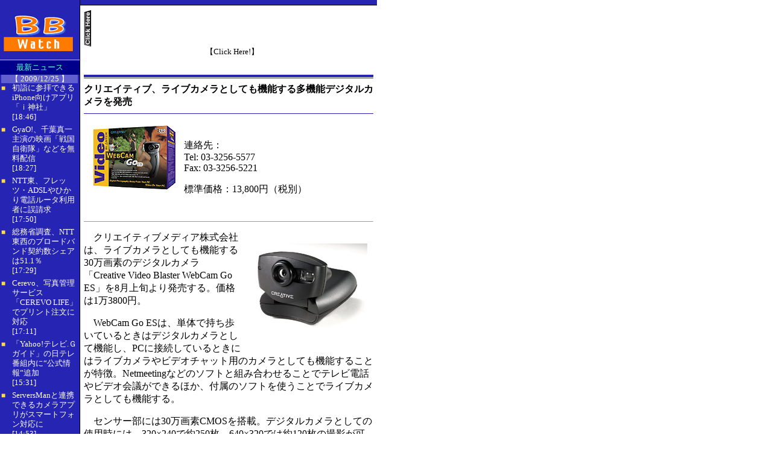

--- FILE ---
content_type: text/html; charset=utf-8
request_url: https://bb.watch.impress.co.jp/news/2001/08/06/webcam.htm
body_size: 4267
content:
<HTML>
<head><meta http-equiv="Content-Type" content="text/html; charset=UTF-8" />

<!-- ページタイトル -->
<title>クリエイティブ、ライブカメラとしても機能する多機能デジタルカメラを発売</title>
<!-- /ページタイトル -->

<meta name="keyword" content="text/html; charset=Shift_JIS" http-equiv="Content-Type">
<STYLE type="text/css">
A { TEXT-DECORATION: none }
</STYLE>
</HEAD>

<body bgcolor="#FFFFFF" text="#000000" link="#000066" vlink="#000066" alink="#5FFFD4" marginwidth="0" marginheight="0" topmargin="0" leftmargin="0">

<table border="0" cellpadding="0" cellspacing="0">
<tr>

<!-- left -->

<td bgcolor="#2624B3" width="127" valign="top">
<table width="127" border="0" cellpadding="0" cellspacing="0">

<!-- 媒体名GIF -->
<tr>
<td width="127"><a href="/"><img src="/images/nav_logo.gif" alt="Broadband Watch logo" height="99" width="127" border="0"></a></td>
</tr>
<!-- /媒体名GIF -->

<!-- NewsIndex 見出し -->
<tr>
<td width="127" bgcolor="#5FFFD4"><img src="/images/spacer.gif" alt="" width="127" height="1"></td>
</tr>
<tr>
<td width="127" bgcolor="#00008B" align="center"><img src="/images/spacer.gif" alt="" width="127" height="3"></td>
</tr>
<tr>
<td width="127" bgcolor="#00008B" align="center"><font color="#5FFFD4" size="2">最新ニュース</font></td>
</tr>
<tr>
<td width="127" bgcolor="#00008B"><img src="/images/spacer.gif" alt="" width="127" height="3"></td>
</tr>
<!-- /NewsIndex 見出し -->

<!-- NewsIndex -->
<tr><td>
<style type="text/css">
div.leftpane_latest_contentsinfo,
div.leftpane_latest_subcornerinfo {
  background-color:#2624B3;
  font-size:90%;
  line-height:115%;
}
div.leftpane_latest_contentsinfo,
div.leftpane_latest_subcornerinfo,
div.leftpane_list_publish_year,
div.leftpane_list_publish_month {
  background-color:#2624B3;
  padding-left:2px;
  padding-right:0.2em;
  text-align:left;
  width:127px;
}
div.leftpane_latest_contentsinfo div.leftpane_date {
  background-color:#615ECE;
  color:#FFFFFF;
  text-align:center;
  font-size:90%;
  line-height:115%;
}

div.mark {
  color:#FFDC41;
  float:left;
  font-size:80%;
}

div.leftpane_item {
  margin-bottom:5px;
}
div.leftpane_item div.title {
  padding-left:18px;
   font-size:90%;
}
div.publish_time, div.publish_date {
  background-color:#2624B3;
  color:#FFFFFF;
  font-size:90%;
  padding-left:18px;
}
div.leftpane_item a:visited, div.leftpane_item a:link {
  background-color:#2624B3;
  color:#FFFFFF;
  text-decoration:none;
}
div.leftpane_item :link, :visited {
  border:0 none;
}
div.leftpane_item a:hover {
  background-color:#2624B3;
  color:#FFFFFF;
  text-decoration:underline;
}
</style>
<div class="leftpane_latest_contentsinfo"><div class="leftpane_date">【&nbsp;2009/12/25&nbsp;】</div><div class="leftpane_item"><div class="mark">■</div><div class="title"><a href="http://bb.watch.impress.co.jp/docs/news/20091225_339740.html"> 初詣に参拝できるiPhone向けアプリ「ｉ神社」</a></div><div class="publish_time">[18:46]</div></div><div class="leftpane_item"><div class="mark">■</div><div class="title"><a href="http://bb.watch.impress.co.jp/docs/news/20091225_339733.html"> GyaO!、千葉真一主演の映画「戦国自衛隊」などを無料配信</a></div><div class="publish_time">[18:27]</div></div><div class="leftpane_item"><div class="mark">■</div><div class="title"><a href="http://bb.watch.impress.co.jp/docs/news/20091225_339721.html"> NTT東、フレッツ・ADSLやひかり電話ルータ利用者に誤請求</a></div><div class="publish_time">[17:50]</div></div><div class="leftpane_item"><div class="mark">■</div><div class="title"><a href="http://bb.watch.impress.co.jp/docs/news/20091225_339714.html"> 総務省調査、NTT東西のブロードバンド契約数シェアは51.1％</a></div><div class="publish_time">[17:29]</div></div><div class="leftpane_item"><div class="mark">■</div><div class="title"><a href="http://bb.watch.impress.co.jp/docs/news/20091225_339706.html"> Cerevo、写真管理サービス「CEREVO LIFE」でプリント注文に対応</a></div><div class="publish_time">[17:11]</div></div><div class="leftpane_item"><div class="mark">■</div><div class="title"><a href="http://bb.watch.impress.co.jp/docs/news/20091225_339672.html"> 「Yahoo!テレビ.Ｇガイド」の日テレ番組内に“公式情報”追加</a></div><div class="publish_time">[15:31]</div></div><div class="leftpane_item"><div class="mark">■</div><div class="title"><a href="http://bb.watch.impress.co.jp/docs/news/20091225_339660.html"> ServersManと連携できるカメラアプリがスマートフォン対応に</a></div><div class="publish_time">[14:53]</div></div><div class="leftpane_item"><div class="mark">■</div><div class="title"><a href="http://bb.watch.impress.co.jp/docs/news/20091225_339653.html"> 「ウサビッチ」制作会社の新作アニメ「やんやんマチコ」無料配信</a></div><div class="publish_time">[14:26]</div></div><div class="leftpane_item"><div class="mark">■</div><div class="title"><a href="http://bb.watch.impress.co.jp/docs/news/20091225_339645.html"> はてなブックマーク、コメント一覧を表示できるブログパーツ</a></div><div class="publish_time">[13:55]</div></div><div class="leftpane_item"><div class="mark">■</div><div class="title"><a href="http://bb.watch.impress.co.jp/docs/news/20091225_339638.html"> グリー、PC版「GREE」でFlashゲームの提供を開始</a></div><div class="publish_time">[13:21]</div></div><div class="leftpane_item"><div class="mark">■</div><div class="title"><a href="http://bb.watch.impress.co.jp/docs/news/20091225_339611.html"> NHKオンデマンド、「第60回 紅白歌合戦」を期間限定で配信</a></div><div class="publish_time">[11:54]</div></div><div class="leftpane_date">【&nbsp;2009/12/24&nbsp;】</div><div class="leftpane_item"><div class="mark">■</div><div class="title"><a href="http://bb.watch.impress.co.jp/docs/news/20091224_339358.html"> GyaO!、アニメ「テガミバチ」や「赤ちゃんと僕」を無料配信</a></div><div class="publish_time">[18:46]</div></div><div class="leftpane_item"><div class="mark">■</div><div class="title"><a href="http://bb.watch.impress.co.jp/docs/news/20091224_339357.html"> アニメワン、「うみねこのなく頃に」全26話を期間限定で無料配信</a></div><div class="publish_time">[18:39]</div></div><div class="leftpane_item"><div class="mark">■</div><div class="title"><a href="http://bb.watch.impress.co.jp/docs/news/20091224_339349.html"> 大和ハウス工業、Twitterクライアント搭載の家型アプリ</a></div><div class="publish_time">[18:03]</div></div><div class="leftpane_item"><div class="mark">■</div><div class="title"><a href="http://bb.watch.impress.co.jp/docs/news/20091224_339335.html"> PS Store、アーカイブスで「NOeL NOT DiGITAL」など5タイトル</a></div><div class="publish_time">[17:49]</div></div><div class="leftpane_item"><div class="mark">■</div><div class="title"><a href="http://bb.watch.impress.co.jp/docs/news/20091224_339332.html"> USEN、ISP事業をSo-netに譲渡</a></div><div class="publish_time">[17:33]</div></div><div class="leftpane_item"><div class="mark">■</div><div class="title"><a href="http://bb.watch.impress.co.jp/docs/news/20091224_339318.html"> ニコ生、ユーザー生放送などでもタイムシフト機能が利用可能に</a></div><div class="publish_time">[16:40]</div></div><div class="leftpane_item"><div class="mark">■</div><div class="title"><a href="http://bb.watch.impress.co.jp/docs/news/20091224_339310.html"> テレ朝の新ドラマ「宿命」第1話のネット無料試写会、1月13日から</a></div><div class="publish_time">[16:17]</div></div><div class="leftpane_item"><div class="mark">■</div><div class="title"><a href="http://bb.watch.impress.co.jp/docs/news/20091224_339275.html"> ロジテック、FM放送に特化したPCラジオチューナー「LRT-FM200U」</a></div><div class="publish_time">[14:23]</div></div><div class="leftpane_item"><div class="mark">■</div><div class="title"><a href="http://bb.watch.impress.co.jp/docs/news/20091224_339270.html"> リンクシェア、ブックマークレット機能で<BR>TwitterとFacebook連携</a></div><div class="publish_time">[14:03]</div></div><div class="leftpane_item"><div class="mark">■</div><div class="title"><a href="http://bb.watch.impress.co.jp/docs/news/20091224_339249.html"> アイ・オー、LAN DISK HomeでUSB機器共有の無料提供キャンペーン</a></div><div class="publish_time">[12:45]</div></div><div class="leftpane_item"><div class="mark">■</div><div class="title"><a href="http://bb.watch.impress.co.jp/docs/news/20091224_339248.html"> フジテレビ On Demand、「不毛地帯」前半10話を一挙配信開始</a></div><div class="publish_time">[12:44]</div></div></div>
</td></tr>

<!-- /NewsIndex -->

</table>
</td>

<!-- left -->

<!-- 左と右の境界線 -->
<td bgcolor="#000000" width="1"><img src="/images/spacer.gif" alt="" width="1" height="1"></td>
<td valign="top">
<table border="0" cellpadding="0" cellspacing="0">
<tr>
<td bgcolor="#2624B3"><img src="/images/spacer.gif" alt="" width="6" height="8"></td>
</tr>
<tr>
<td bgcolor="#000000"><img src="/images/spacer.gif" alt="" width="6" height="1"></td>
</tr>
</table>
</td>
<!-- 左と右の境界線 -->

<!-- right上（バナー回り） -->
<td valign="top" width="480">
<table width="480" border="0" cellpadding="0" cellspacing="0">

<!-- topの紺の部分 -->
<tr>
<td bgcolor="#2624B3"><img src="/images/spacer.gif" alt="" width="480" height="8"></td>
</tr>
<tr>
<td bgcolor="#000000"><img src="/images/spacer.gif" alt="" width="480" height="1"></td>
</tr>
<!-- topの紺の部分 -->

<!-- バナー広告 -->
<tr>
<td>
<table border="0" cellpadding="0" cellspacing="0">
<tr>
<td><img src="/images/spacer.gif" alt="" width="12" height="8"></td>
<td><img src="/images/spacer.gif" alt="" width="468" height="8"></td>
</tr>
<tr>
<td><img src="/images/ad_click.gif" width="12" height="60"></td>
<td>

<!-- impress AD 468x60 RotationBanner -->
<!-- banner -->

<!-- impress AD 468x60 RotationBanner / -->

</td>
</tr>
<tr>
<td><img src="/images/spacer.gif" alt="" width="12" height="8"></td>
<td align="center"><font size="2">【Click Here!】</font></td>
</tr>
<tr>
<td><img src="/images/spacer.gif" alt="" width="12" height="8"></td>
<td align="center"><img src="/images/spacer.gif" alt="" width="468" height="8"></td>
</tr>
</table>
</td>
</tr>
</table>
<!-- /バナー広告 -->
<!-- /right上（バナー回り） -->

<!-- /right下（記事部分） -->

<table border="0" cellpadding="0" cellspacing="0">
<tr>
<td><img src="/images/spacer.gif" alt="" width="480" height="21"></td>
</tr>
<tr>
<td bgcolor="#2624B3"><img src="/images/spacer.gif" alt="" width="480" height="4"></td>
</tr>
<tr>
<td><img src="/images/spacer.gif" alt="" width="480" height="1"></td>
</tr>
<tr>
<td bgcolor="#2624B3"><img src="/images/spacer.gif" alt="" width="480" height="1"></td>
</tr>
<tr>
<td><img src="/images/spacer.gif" alt="" width="480" height="8"></td>
</tr>

<!-- 記事見出し -->
<tr>
<td width="480"><b><!-- title -->クリエイティブ、ライブカメラとしても機能する多機能デジタルカメラを発売<!-- /title --><BR>
</b></td>
</tr>
<!-- /記事見出し -->

<tr>
<td><img src="/images/spacer.gif" alt="" width="480" height="8"></td>
</tr>
<tr>
<td bgcolor="#2624B3"><img src="/images/spacer.gif" alt="" width="480" height="1"></td>
</tr>
<tr>
<td><img src="/images/spacer.gif" alt="" width="480" height="8"></td>
</tr>
<tr>
<td>

<!-- ●写真とキャプ -->
<table align=left hspace=10 vspace=0>
<tr>
<td align="center"><a href="webcam1.jpg"><img src="webcam1s.jpg" width="160" height="123" border="0" alt=""></a></td>
</tr>
</table>
<!-- /●写真とキャプ -->

<!-- 読者問い合わせ先と価格 -->
<br>
<P><P>連絡先：<BR>
Tel: 03-3256-5577<BR>
Fax: 03-3256-5221</P>
</P>
<P>標準価格：13,800円（税別）</P>
<!-- /読者問い合わせ先と価格 -->
<br clear="all">


<!--  ●小見出し -->
<!--
<P><STRONG><FONT color="blue">■</FONT>********</STRONG></P>
-->
<!-- /●小見出し -->


<!-- 記事本文 -->
<HR size="1">
<!-- ●本文の写真とキャプ -->
<table align=right hspace=10 vspace=0 cellpadding=0 cellspacing=10>
<tr>
<td align="center"><br><a href="webcam2.jpg"><img src="webcam2s.jpg" width="200" height="147" border="0" alt=""></a></td>
</tr>
<tr>
<td align="center"><font size="-1" color=darkblue></font></td>
</tr>
</table>
<!-- /●本文の写真とキャプ -->

<P><!-- para#1 -->　クリエイティブメディア株式会社は、ライブカメラとしても機能する30万画素のデジタルカメラ「Creative Video Blaster WebCam Go ES」を8月上旬より発売する。価格は1万3800円。<!-- /para#1 --></P>
<P><!-- para#2 -->　WebCam Go ESは、単体で持ち歩いているときはデジタルカメラとして機能し、PCに接続しているときにはライブカメラやビデオチャット用のカメラとしても機能することが特徴。Netmeetingなどのソフトと組み合わせることでテレビ電話やビデオ会議ができるほか、付属のソフトを使うことでライブカメラとしても機能する。<!-- /para#2 --></P>
<P><!-- para#3 -->　センサー部には30万画素CMOSを搭載。デジタルカメラとしての使用時には、320×240で約250枚、640×320では約120枚の撮影が可能で、単4アルカリ電池2本で約300枚の撮影に耐える。メモリには8MB不揮発性メモリを内蔵しているため、電池交換時もデータが消えることはない。また、10秒程度だが動画を撮ることができるほか、外付けマイクを接続することもできる。<!-- /para#3 --></P>
<P><!-- para#4 -->　付属ソフトにはライブカメラ化を実現する「WebCam モニター」や、360度パノラマ写真を作成する「PixMaker Creativeエディション」、フォトレタッチソフト「WebCam PhotoEditor」などがある。対応OSはWindows Me/98/95/2000。<!-- /para#4 --></P>

<!-- /記事本文 -->


<!-- リンク -->
<P><HR size="1">
<P>□ニュースリリース<BR>
<A href="http://japan.creative.com/press/2001/010806-WebcamGoES.html">http://japan.creative.com/press/2001/010806-WebcamGoES.html</a><BR>
□クリエイティブメディア<BR>
<A href="http://japan.creative.com/">http://japan.creative.com/</A></P>
</P>

<!-- /リンク -->

<P>
<!-- 記事署名 -->
（<!-- sign -->日下 雅裕<!-- /sign -->）<br>
<!-- date -->2001/08/03 21:56<!-- /date -->
</small>
<!-- /記事署名 -->

</td>
</tr>
</table>
<table border="0" cellpadding="0" cellspacing="0">
<tr>
<td><img src="/images/spacer.gif" alt="" width="480" height="8"></td>
</tr>
<tr>
<td bgcolor="#5B80DD"><img src="/images/spacer.gif" alt="" width="480" height="6"></td>
</tr>
<tr>
<td align="center" bgcolor="#5B80DD"><a href="/"><font color="#FFFFFF" size="2">Broadband Watch ホームページ</font></a></td>
</tr>
<tr>
<td bgcolor="#5B80DD"><img src="/images/spacer.gif" alt="" width="480" height="6"></td>
</tr>
<tr>
<td bgcolor="#2624B3"><img src="/images/spacer.gif" alt="" width="480" height="1"></td>
</tr>
<tr>
<td bgcolor="#2624B3"><img src="/images/spacer.gif" alt="" width="480" height="6"></td>
</tr>
</table>
</td>
<td valign="top">
<table border="0" cellpadding="0" cellspacing="0">
<tr>
<td bgcolor="#2624B3"><img src="/images/spacer.gif" alt="" width="6" height="8"></td>
</tr>
<tr>
<td bgcolor="#000000"><img src="/images/spacer.gif" alt="" width="6" height="1"></td>
</tr>
</table>
</td>
</tr>
<tr>

<td bgcolor="#2624B3" width="127"><img src="/images/spacer.gif" alt="" width="127" height="30"></td>

<td bgcolor="#000000" width="1"><img src="/images/spacer.gif" alt="" width="1" height="1"></td>

<td valign="top"></td>
<td valign="top">


<table border="0" width="480" cellpadding="0" cellspacing="0">
<tr>
<td><img src="/images/spacer.gif" alt="" width="480" height="8"></td>
</tr>
<tr>
<td bgcolor="#2624B3"><img src="/images/spacer.gif" alt="" width="480" height="1"></td>
</tr>
<tr>
<td><img src="/images/spacer.gif" alt="" width="480" height="8"></td>
</tr>
<tr>
<td align="center"><font size="2">Copyright (c) 2001 impress corporation All rights reserved.</font></td>
</tr>
</table>

</td>
</tr>
</table>

<!-- for AD -->
<!-- impress ad footer -->


<!-- /for AD -->

</body>
</html>
